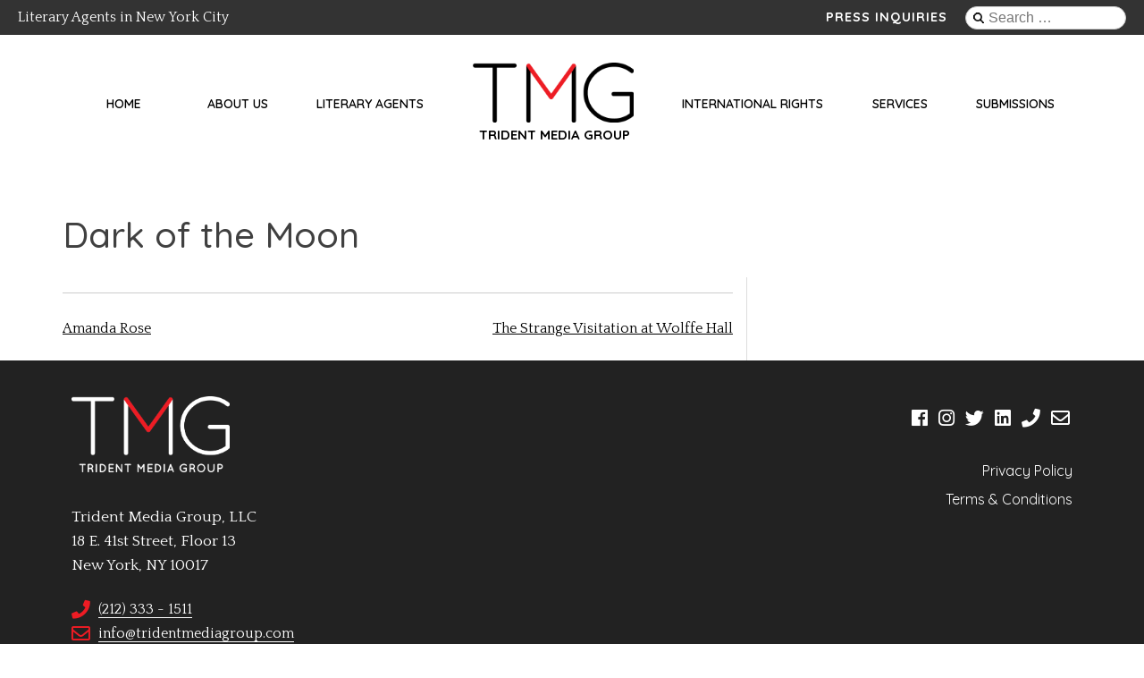

--- FILE ---
content_type: application/javascript
request_url: https://www.tridentmediagroup.com/wp-content/themes/trident/js/sticky-menu.js?ver=20190506
body_size: 2319
content:
/* NATE 2019 Sticky Menu on Scroll */



window.onscroll = function () { stickyMenu() };
// get the Sticky Header Section
var stickyHook = document.getElementById("sticky-hook");
// var siteDescription = document.getElementById("site-description");
var masthead = document.getElementById("masthead");
// var siteLogo = document.getElementById("custom-logo");
var navbar = document.getElementById("site-navigation");
var page = document.getElementById("page");

// get the mobile stickyHook
// var mobstickyHook = document.getElementById("mobile-navigation");
// get offset position of the desktop stickyHook
var sticky = stickyHook.offsetHeight;
// get offset position of the mobile stickyHook
// var mobSticky = mobstickyHook.offsetTop;
// add the sticky class to the stickyHooks when you reach its scroll position. Remove "sticky" when you leave the scroll position:
function stickyMenu() {
  // desktop version
  if (window.pageYOffset >= 10) {
    stickyHook.classList.add("nav-sticky");
    // hide site description
    // siteDescription.style.display="none";
    // remove bottom margin from masthead
    masthead.classList.add("removeMarginBottom");
    // remove padding from logo
    // siteLogo.classList.add("removeMarginTop");
    // remove padding from navbar
    navbar.classList.add("removeMarginTop", "removeMarginBottom");
    // add padding to #page equal to height of all deleted elements and margins
    page.style.marginTop = "100px";
  } else {
    stickyHook.classList.remove("nav-sticky");
    // show site description
    // siteDescription.style.display="block";
    // add bottom margin back to masthead
    masthead.classList.remove("removeMarginBottom");
    // add padding back to logo
    // siteLogo.classList.remove("removeMarginTop");
    // add padding back to navbar
    navbar.classList.remove("removeMarginTop", "removeMarginBottom");
    // remove the padding we added to #page on scroll
    page.style.marginTop = "0";
  }
  // mobile version
  // if (window.pageYOffset >= mobSticky){
  // 	mobstickyHook.classList.add("nav-sticky")
  // } else {
  // 	mobstickyHook.classList.remove("nav-sticky");
  // }
  // NOTE: the desktop version will get stuck at the top if you're testing mobile in browser. In real life, you don't switch from mobile to desktop so it's not an issue.
}